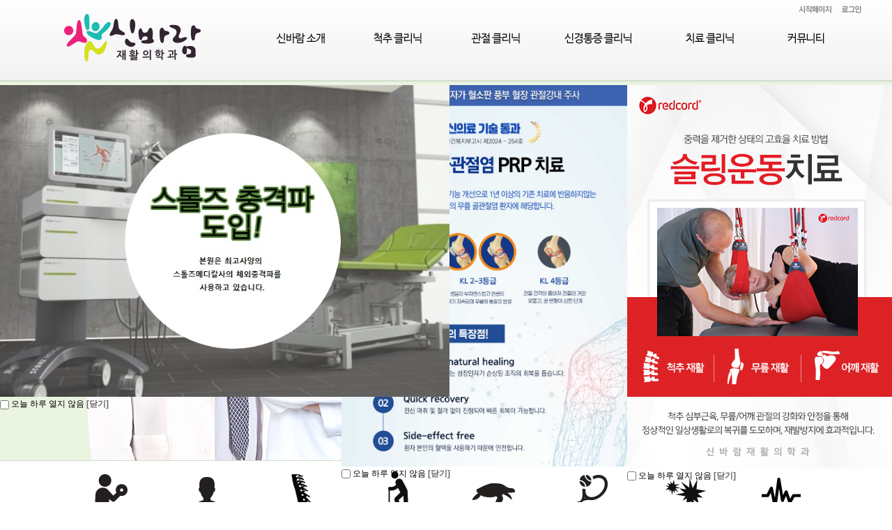

--- FILE ---
content_type: text/html; charset=utf-8
request_url: https://shinbaram.co.kr/contents/main/main.php?device=pc
body_size: 19036
content:
<!doctype html>
<html lang="ko">
<head>
<meta charset="utf-8">
<meta http-equiv="imagetoolbar" content="no">
<meta http-equiv="X-UA-Compatible" content="IE=10,chrome=1">
<title>신바람 재활의학과 - 광명동 통증 치료</title>
<link rel="stylesheet" href="https://shinbaram.co.kr:443/admin/css/default.css">
<!--[if lte IE 8]>
<script src="https://shinbaram.co.kr:443/admin/js/html5.js"></script>
<![endif]-->
<script>
// 자바스크립트에서 사용하는 전역변수 선언
var g5_url       = "https://shinbaram.co.kr:443/admin";
var g5_bbs_url   = "https://shinbaram.co.kr:443/admin/bbs";
var g5_is_member = "";
var g5_is_admin  = "";
var g5_is_mobile = "";
var g5_bo_table  = "";
var g5_sca       = "";
var g5_editor    = "";
var g5_cookie_domain = ".shinbaram.co.kr";
</script>
<script src="https://shinbaram.co.kr:443/admin/js/jquery-1.8.3.min.js"></script>
<script src="https://shinbaram.co.kr:443/admin/js/jquery.menu.js"></script>
<script src="https://shinbaram.co.kr:443/admin/js/common.js"></script>
<script src="https://shinbaram.co.kr:443/admin/js/wrest.js"></script>
</head>


<script type="text/javascript">
$(window).load(function(){
	$('table:first').attr('id', 'body-height');
	window.parent.iframeHeight();
});
</script>

<body topmargin="0" leftmargin="0" >


<!DOCTYPE html PUBLIC "-//W3C//DTD XHTML 1.0 Transitional//EN" "http://www.w3.org/TR/xhtml1/DTD/xhtml1-transitional.dtd">
<html xmlns="http://www.w3.org/1999/xhtml" xml:lang="ko" lang="ko">
<head>

<!--타이틀-->
<title></title>

<!--메타태그-->
<meta http-equiv="Content-Type" content="text/html; charset=utf-8" />
<meta name="description" content="" />
<meta name="keywords" content="신바람 재활의학과 - 광명동 통증 치료" />
<meta name="Location" content="경기도 광명시 광명로 920 (광명동 141-10번지) 대원빌딩 2층,3층" />

<!--링크-->
<link rel="stylesheet" type="text/css" href="../css/common.css"  />
<link rel="stylesheet" type="text/css" href="../css/layout.css"  />

<script src="//ajax.googleapis.com/ajax/libs/webfont/1.4.10/webfont.js"></script>

<script language="JavaScript" type="text/javascript" src="../js/jquery-1.11.1.min.js"></script>
<script language="JavaScript" type="text/javascript" src="../js/jquery-ui.min.js"></script>

<script language="JavaScript" type="text/javascript" src="../js/common.js"></script>
<script language="JavaScript" type="text/javascript" src="../js/linkurl.js?v=231020"></script>

<script type="text/javascript">
  WebFont.load({

    // For google fonts
    google: {
      families: ['Droid Sans', 'Droid Serif']
    }
    // For early access or custom font
    custom: {
        families: ['Nanum Gothic'],
        urls: ['//fonts.googleapis.com/earlyaccess/nanumgothic.css']
    }

  });
</script>
</head>


<body>
<div id="skipNav">
<a href="#visual_main">본문 바로가기</a>
</div>





<!------------------------------------------------------------------------------------header-->
<div class="wrap naviall">
<!-- // gnb_out -->
<div class="gnb_out">
  <!-- 추가 -->
  <div>
    <div id="gnball">
      <ul class="navi_all">
        <li class="st01"><a href="javascript:sub(1,0,1);"><img src="../images/common/navi_01.png" /></a>
          <ul class="sub01">
			<li><script>sub(1,1,0)</script></li>
			<li><script>sub(1,2,0)</script></li>
			<li><script>sub(1,4,0)</script></li>
			<li><script>sub(1,3,0)</script></li>
			<li><script>sub(1,9,0)</script></li>
          </ul>
        </li>
        <!--<li class="st02"><a href="javascript:sub(2,0,1);"><img src="../images/common/navi_02.png" /></a>
          <ul class="sub02">
            <li><script>sub(2,1,0)</script></li>
			<li><script>sub(2,2,0)</script></li>
			<li><script>sub(2,3,0)</script></li>
          </ul>
        </li>-->
		<li class="st03"><a href="javascript:sub(3,0,1);"><img src="../images/common/navi_03.png" /></a>
          <ul class="sub03">
            <li><script>sub(3,1,0)</script></li>
			<li><script>sub(3,2,0)</script></li>
			<li><script>sub(3,3,0)</script></li>
			<li><script>sub(3,4,0)</script></li>
			<li><script>sub(3,5,0)</script></li>
			<li><script>sub(3,6,0)</script></li>
          </ul>
        </li>
        <li class="st04"><a href="javascript:sub(4,0,1);"><img src="../images/common/navi_04.png" /></a>
          <ul class="sub04">
            <li><script>sub(4,1,0)</script></li>
			<li><script>sub(4,2,0)</script></li>
			<li><script>sub(4,3,0)</script></li>
			<li><script>sub(4,4,0)</script></li>
			<li><script>sub(4,5,0)</script></li>
			<li><script>sub(4,6,0)</script></li>
			<li><script>sub(4,7,0)</script></li>
			<li><script>sub(4,8,0)</script></li>
          </ul>
        </li>
        <li class="st05"><a href="javascript:sub(5,0,1);"><img src="../images/common/navi_05.png" /></a>
          <ul class="sub05">
            <li><script>sub(5,1,0)</script></li>
			<li><script>sub(5,2,0)</script></li>
			<li><script>sub(5,3,0)</script></li>
          </ul>
        </li>
		<li class="st06"><a href="javascript:sub(6,0,1);"><img src="../images/common/navi_06.png" /></a>
          <ul class="sub06">
            <li><script>sub(6,1,0)</script></li>
			<li><script>sub(6,2,0)</script></li>	
			<li><script>sub(6,3,0)</script></li>	
			<li><script>sub(6,4,0)</script></li>	
			<li><script>sub(6,5,0)</script></li>	
			<li><script>sub(6,6,0)</script></li>	
          </ul>
        </li>
		 <li class="st100"><a href="javascript:sub(100,3,1);"><img src="../images/common/navi_100.png" /></a>
          <ul class="sub100">
            <!--<li><script>sub(100,1,0)</script></li>
			<li><script>sub(100,2,0)</script></li>-->
			<li><script>sub(100,3,0)</script></li>
			<li><script>sub(100,9,0)</script></li>
          </ul>
        </li>
      </ul>
    </div>
    <!-- // gnb-->
  </div>
</div>
<!-- // gnb_out -->
</div>


<script>
jQuery(function($){
		$("#gnball > ul > li > a").on("mouseenter , focusin" , function(){
		$(".wrap.naviall").addClass("header_on").stop().animate({"height":370},400);
	});
	$(".wrap.naviall").mouseleave(function(){
		$(".wrap.naviall").removeClass("header_on").stop().animate({"height":120},400);
	});
	$(".wrap.naviall > div > ul a:eq(0)").on("focusin" , function(){
		$(".wrap.naviall").removeClass("header_on").stop().animate({"height":120},400);
	});
});
</script>



<div class="wrap header">
	<div class="container">
		<div class="h_logo"><a href="javascript:main();"><img src="../images/common/h_logo.png" /></a></div>
		<div class="h_btn">
			<ul>
			  <li><a href="javascript:main();"><img src="../images/common/h_btn_main.png" /></a></li>
			  			  <!-- 로그인  -->
			  <li><a href="javascript:sub(99,3,1);"><img src="../images/common/h_btn_login.png" /></a></li>
			  <!-- <li><a href="javascript:sub(99,5,1);"><img src="../images/common/h_btn_join.png" /></a></li> -->
			  			</ul>
		</div>
	</div>
</div>
<!------------------------------------------------------------------------------------con-->
<link rel="stylesheet" type="text/css" href="../css/main2.css"  />
<script language="JavaScript" type="text/javascript" src="../js/main.js"></script>


<style>
	.layer_popup {position:absolute;}
</style>

<!-- -->

<div id="popup_1" class="layer_popup" style=" top:122px;right:0px; width:380px; z-index:99999;">
    <div><img src="/pop/1811_pop.png" border="0" width="100%"></div>
    <div class="layer_popup_btn">
        <input type='checkbox' name='chkbox' onclick="popup_close('popup_1', '1'); return false;" title="오늘하루열지않음체크">
        오늘 하루 열지 않음 <a href='#' value='dnew' onclick="popup_close('popup_1'); return false;"><B>[닫기]</B></a>
    </div>
</div>
 

<div id="popup_2" class="layer_popup" style=" top:122px;right:380px; width:410px; z-index:99999;">
    <div><img src="/pop/250513_pop.jpg" border="0" width="100%"></div>
    <div class="layer_popup_btn">
        <input type='checkbox' name='chkbox' onclick="popup_close('popup_2', '1'); return false;" title="오늘하루열지않음체크">
        오늘 하루 열지 않음 <a href='#' value='dnew' onclick="popup_close('popup_2'); return false;"><B>[닫기]</B></a>
    </div>
</div>
 

<div id="popup_3" class="layer_popup" style=" top:122px; left:0px; width:645px; z-index:99999;">
    <div><img src="/pop/210426_pop.png" border="0" width="100%"></div>
    <div class="layer_popup_btn">
        <input type='checkbox' name='chkbox' onclick="popup_close('popup_3', '1'); return false;" title="오늘하루열지않음체크">
        오늘 하루 열지 않음 <a href='#' value='dnew' onclick="popup_close('popup_3'); return false;"><B>[닫기]</B></a>
    </div>
</div>
 


<!-- <div id="popup_3" class="layer_popup" style=" top:122px;right:1025px; width:800px; z-index:99999;">
    <div><img src="/pop/210602_pop.jpg" border="0" width="100%"></div>
    <div class="layer_popup_btn">
        <input type='checkbox' name='chkbox' onclick="popup_close('popup_3', '1'); return false;" title="오늘하루열지않음체크">
        오늘 하루 열지 않음 <a href='#' value='dnew' onclick="popup_close('popup_3'); return false;"><B>[닫기]</B></a>
    </div>
</div>
  -->





<div class="wrap main visual">
  <div class="container">
	<div class="m_visual left"><img src="../images/main/m_visual_left_240325.png"></div>
	<div class="m_visual text"><img src="../images/main/m_visual_text.png"></div>
	<!--<div class="m_visual right"><img src="../images/main/m_visual_right_1803.png"></div>-->
  </div>
</div>


<script>
 $(document).ready(function(){
	 $('.m_visual.left').animate({'margin-left': '0'}, 1000);
	 $('.m_visual.text').animate({'opacity': '1'}, 2500);
	 $('.m_visual.right').animate({'margin-right': '-30'}, 1000);
});
</script>


<div class="wrap main clinic">
	<div class="container">
		<ul>
			<li><a href="javascript:sub(4,1,1)"><img src="../images/main/m_clinic_btn_01.gif"></a></li>
			<li><a href="javascript:sub(3,1,1)"><img src="../images/main/m_clinic_btn_02.gif"></a></li>
			<li><a href="javascript:sub(3,3,1)"><img src="../images/main/m_clinic_btn_03.gif"></a></li>
			<li><a href="javascript:sub(4,2,1)"><img src="../images/main/m_clinic_btn_04.gif"></a></li>
			<li><a href="javascript:sub(3,2,1)"><img src="../images/main/m_clinic_btn_05.gif"></a></li>
			<li><a href="javascript:sub(4,3,1)"><img src="../images/main/m_clinic_btn_06.gif"></a></li>
			<li><a href="javascript:sub(5,2,1)"><img src="../images/main/m_clinic_btn_07.gif"></a></li>
			<li><a href="javascript:sub(3,6,1)"><img src="../images/main/m_clinic_btn_08.gif"></a></li>
		</ul>
	</div>
</div>

<div class="wrap main banner">
	<div class="container">
		<div class="m_bn big"><a href="javascript:sub(1,4,1)"><img src="../images/main/m_bn_big.gif"></a></div>
		<div class="m_bn small"><a href="//shinbaram.co.kr/contents/sub01/sub01_04.php#care"><img src="../images/main/m_bn_sm_01.gif"></a><a href="javascript:sub(1,4,1)"><img src="../images/main/m_bn_sm_02.gif"></a></div>
	</div>
</div>


<div class="wrap main board">
	<div class="container"><style>
.latest_jw_ga_bbs_01_box li {width:335px; float:left; margin-left:20px;}
.latest_jw_ga_bbs_01_box li:first-child {margin:0px;}
.latest_jw_ga_bbs_01_box .thumb {float:left; margin-right:10px;}
.latest_jw_ga_bbs_01_box .rec_tit_box {float:right; width:200px;}
.latest_jw_ga_bbs_01_box .rec_tit {font-size:1.2em; font-weight:bold; height:20px; overflow:hidden; margin-bottom:5px;}
</style>


<div class="latest_jw_ga_bbs_01_box">
  <ul>
      <li>
		<a class="thumb" href="https://shinbaram.co.kr:443/admin/bbs/board.php?bo_table=notice&amp;wr_id=13">
			<img src="https://shinbaram.co.kr:443/admin/skin/latest/jw_ga_la_01/img/noimg.gif" width="120" height="80" alt="이미지없음" title="" />		</a>
				<div class="rec_tit_box">
           			<div class="rec_tit">도수치료실 확장 안내</div>
           	  		<div class="rec_disc">
										 신바람재활의학과에서 도수치료실을 확장하여  슬링 운동치료와 병행합니다.        근본…				</div>
			</li>
	      <li>
		<a class="thumb" href="https://shinbaram.co.kr:443/admin/bbs/board.php?bo_table=notice&amp;wr_id=12">
			<img src="https://shinbaram.co.kr:443/admin/skin/latest/jw_ga_la_01/img/noimg.gif" width="120" height="80" alt="이미지없음" title="" />		</a>
				<div class="rec_tit_box">
           			<div class="rec_tit">설 휴무 안내</div>
           	  		<div class="rec_disc">
										 안녕하세요 신바람재활의학과 입니다.  이번 설은 대체휴무일까지 휴진을 하게되었습니다.  …				</div>
			</li>
	      <li>
		<a class="thumb" href="https://shinbaram.co.kr:443/admin/bbs/board.php?bo_table=notice&amp;wr_id=11">
			<img src="https://shinbaram.co.kr:443/admin/skin/latest/jw_ga_la_01/img/noimg.gif" width="120" height="80" alt="이미지없음" title="" />		</a>
				<div class="rec_tit_box">
           			<div class="rec_tit">2017년 의료 수가 인상으로 인한 진료비 변동 안내</div>
           	  		<div class="rec_disc">
										 2017년 의료수가가 인상되었습니다.     진료 이용에 참고해 주시길 바랍니다.  				</div>
			</li>
	  	</ul>
</div>
</div>
</div>


<style>
	.b-box .latest_jw_ga_bbs_01_box .thumb{display:none;}
	.b-box .latest_jw_ga_bbs_01_box .rec_tit_box {float:left;}
	.b-box .latest_jw_ga_bbs_01_box .rec_tit {font-size:1em;}
	.b-box  .latest_jw_ga_bbs_01_box li {margin-left:0; margin-top:15px;}
</style>
<div class="wrap main contents">
	<div class="container">
		<div class="m_board counsle">
			<h2><a href="javascript:sub(100,3,1)"><img src="../images/main/m_tit_media.png"></a></h2>
			<div class="b-box"><style>
.latest_jw_ga_bbs_01_box li {width:335px; float:left; margin-left:20px;}
.latest_jw_ga_bbs_01_box li:first-child {margin:0px;}
.latest_jw_ga_bbs_01_box .thumb {float:left; margin-right:10px;}
.latest_jw_ga_bbs_01_box .rec_tit_box {float:right; width:200px;}
.latest_jw_ga_bbs_01_box .rec_tit {font-size:1.2em; font-weight:bold; height:20px; overflow:hidden; margin-bottom:5px;}
</style>


<div class="latest_jw_ga_bbs_01_box">
  <ul>
      <li>
		<a class="thumb" href="https://shinbaram.co.kr:443/admin/bbs/board.php?bo_table=media&amp;wr_id=3">
			<img src="/admin/data/file/media/thumb-1794555495_rNK560qm_mix_waist.avi_000036036_120x80.png" width="120" height="80" alt="[신바람 재활의학과] 허리 스트레칭" title="" />		</a>
				<div class="rec_tit_box">
           			<div class="rec_tit">[신바람 재활의학과] 허리 스트레칭</div>
           	  		<div class="rec_disc">
										 신바람 재활의학과에서 안내해드리는 허리 스트레칭 영상입니다.          				</div>
			</li>
	      <li>
		<a class="thumb" href="https://shinbaram.co.kr:443/admin/bbs/board.php?bo_table=media&amp;wr_id=2">
			<img src="/admin/data/file/media/thumb-1893664076_2H1vRkgO_5Bmix5DEC96B4EAB9A8.avi_000053168_120x80.jpg" width="120" height="80" alt="[신바람 재활의학과] 어깨 스트레칭" title="" />		</a>
				<div class="rec_tit_box">
           			<div class="rec_tit">[신바람 재활의학과] 어깨 스트레칭</div>
           	  		<div class="rec_disc">
										 신바람 재활의학과에서 안내해드리는 어깨 스트레칭 영상입니다.     
  				</div>
			</li>
	      <li>
		<a class="thumb" href="https://shinbaram.co.kr:443/admin/bbs/board.php?bo_table=media&amp;wr_id=1">
			<img src="/admin/data/file/media/thumb-1893664076_xSc5huVd_5Bmix5DEBACB4EBA68E.avi_000016826_120x80.jpg" width="120" height="80" alt="[신바람 재활의학과] 무릎 스트레칭" title="" />		</a>
				<div class="rec_tit_box">
           			<div class="rec_tit">[신바람 재활의학과] 무릎 스트레칭</div>
           	  		<div class="rec_disc">
										 신바람 재활의학과에서 안내해드리는 무릎 스트레칭 영상입니다.     



  				</div>
			</li>
	  	</ul>
</div>
</div>


			<!--<table width="100%" border="0" cellspacing="0" cellpadding="0" summary="게시판" class="_m board">
			<caption>최신게시물</caption>
									<tr>
						<th height="20">[신바람 재활의학과] 허리 …</th>
					</tr>
									<tr>
						<th height="20">[신바람 재활의학과] 어깨 …</th>
					</tr>
									<tr>
						<th height="20">[신바람 재활의학과] 무릎 …</th>
					</tr>
							  </table>
			<h2 class="review"><a href="javascript:sub(100,2,1)"><img src="../images/main/m_tit_review.gif"></a></h2>
			<table width="100%" border="0" cellspacing="0" cellpadding="0" summary="게시판" class="_m board">
			<caption>최신게시물</caption>
									<tr>
						<th height="20">소중한 치료 후기를 들려주세…</th>
					</tr>
									<tr>
						<th height="20">의료법 관계상 환자 후기는 …</th>
					</tr>
							  </table>-->
		</div>
		<div class="m_center">
			<div class="m_number"><img src="../images/main/m_new_info.gif"></div>
			<div class="m_info"><img src="../images/main/m_new_number.gif"></div>
			<div class="m_location"><a href="javascript:sub(1,9,1);"><img src="../images/main/m_new_location.gif"></a></div>
		</div>
		<div class="m_btn go">
			<ul>
				<li><a href="https://blog.naver.com/rmjiwon5004" target="_blank"><img src="../images/main/m_btn_go_01.gif"></a></li>
				<!--<li><a href="#" onclick="testAlertBox();"><img src="../images/main/m_btn_go_01.gif"></a></li>-->
				<li><a href="javascript:sub(100,3,1)""><img src="../images/main/m_btn_go_02.gif"></a></li>
				<li class="kakao"><a href="javascript:sub(1,2,1)"><img src="../images/main/m_bn_kakao.gif"></a></li>
			</ul>
		</div>
	</div>
</div>



<script type="text/javascript">

  function testAlertBox() {
    alert('블로그 준비 중입니다.');
  }

</script>

<!------------------------------------------------------------------------------------footer-->

<div class="wrap footer">
  <div class="container">
	<h1><img src="../images/common/f_logo.gif"></h1>
	<p><img src="../images/common/f_copyright.gif" alt=""></p>
	<ul class="f_btn self">
		<li><a href="javascript:sub(99,2,1)"><img src="../images/common/f_btn_use.gif" alt="이용약관"></a></li>
		<li><a href="javascript:sub(99,1,1)"><img src="../images/common/f_btn_prv.gif" alt="개인정보처리방침"></a></li>
	</ul>
	<ul class="f_btn blank">
		<!-- <li><a href="http://cafe.naver.com/shinbararrm" target="_blank"><img src="../images/common/f_btn_cafe.gif"></a></li> -->
		<li><a href="https://blog.naver.com/rmjiwon5004" target="_blank"><img src="../images/common/f_btn_blog.gif"></a></li>
	</ul>
  </div>
</div>


</body>
</html>

--- FILE ---
content_type: text/css
request_url: https://shinbaram.co.kr/contents/css/common.css
body_size: 1038
content:
/* CSS Document */
html{overflow-y:scroll;}
body,p,h1,h2,h3,h4,h5,h6,ul,ol,li,dl,dt,dd,table,th,td,form,fieldset,legend,input,textarea,button,select,figure,figcaption{margin:0;padding:0}
html,body {height:100%;}
body,input,textarea,select,button,table,pre{font-family:'돋움',Dotum,helvetica,sans-serif;font-size:12px;line-height:1.7}
img{border:0}
ul,ol{list-style:none}
table {border-collapse:collapse;}
caption {width:0; height:0; line-height:0; overflow:hidden; visibility:hidden; font-size:0; }
fieldset{border:none}
button{cursor:pointer}
header,hgroup,article,nav,footer,figure,figcaption,canvas,section,time{display:block}

a{color:#676767; text-decoration:none}
a:link{color:#676767; text-decoration:none}
a:hover{text-decoration:none}
a:active{text-decoration:none}

/*favorite*/
#skipNav { position:absolute; width:100%; left:0; top:0; z-index:1000; }
#skipNav a { position:absolute; left:0; top:-100px; width:100%; color:#fff; text-align:center; padding:5px 0; background:#333; display:block; }
#skipNav a:focus { top:0; }

--- FILE ---
content_type: text/css
request_url: https://shinbaram.co.kr/contents/css/layout.css
body_size: 3556
content:
/*//////////////////////////////////////////////////////////////////////////////////////////////////////////////////////*/
.wrap {width:100%; float:left; margin:0 auto; min-width:1200px;}
.container {width:1100px; margin:0 auto;}

/*head*/
.wrap.header {height:110px; }
.h_logo {width:200px; float:left; position:absolute; ; z-index:51;}
.h_btn {width:200px;text-align:right; position:absolute; top:0px; left:50%; margin-left:400px;  z-index:51;}
.h_btn ul li {display:inline; text-align:right; font-size:0px;}
.h_btn ul {margin-bottom:10px;}

.wrap.navi { height:110px;}

.wrap.naviall {position:absolute; left:0; height:120px; top:0px; z-index:50; width:100%; overflow:hidden; background:url(../images/common/navi_bg.png) repeat-x center bottom;}
.navi_all li a {padding:0 10px 0 10px; text-align:center; color:#4e4e4e; font-size:12px; height:25px; line-height:25px; text-decoration:none; font-family:'NanumGothic'; font-weight:bold;}
.navi_all li a:hover {text-decoration:none; line-height:26px; text-decoration:none; color:#197b30; font-family:'NanumGothic'; font-weight:bold;}


.gnb_out {width:870px; margin:0 auto; height:220px; padding-left:350px;}

#gnball {position:relative; z-index:50; width:100%; margin:0 auto;}
#gnball > ul{overflow:hidden;}
#gnball > ul > li {float:left; height:110px; margin-right:30px;}
#gnball > ul > li a {display:block;}
#gnball > ul > li > a:hover img,#gnball > ul > li > a:focus img,#gnball > ul li.on>img {margin-top:-110px; margin-bottom:110px;}
#gnball > ul > li > ul {position:absolute;left:0;z-index:50; height:110px; margin-top:90px; width:150px;}
#gnball > ul > li > ul.sub01{left:-20px}
#gnball > ul > li > ul.sub02{left:10px}
#gnball > ul > li > ul.sub03{left:114px}
#gnball > ul > li > ul.sub04{left:255px}
#gnball > ul > li > ul.sub05{left:395px}
#gnball > ul > li > ul.sub06{left:565px}
#gnball > ul > li > ul.sub100{left:700px}

/*대메뉴 5개일 때
.gnb_out {width:750px; margin:0 auto; height:220px; padding-left:350px;}

#gnball {position:relative; z-index:50; width:100%; margin:0 auto;}
#gnball > ul{overflow:hidden;}
#gnball > ul > li {float:left; height:110px; margin-left:40px;}
#gnball > ul > li a {display:block;}
#gnball > ul > li > a:hover img,#gnball > ul > li > a:focus img,#gnball > ul li.on>img {margin-top:-110px; margin-bottom:110px;}
#gnball > ul > li > ul {position:absolute;left:0;z-index:50; height:110px; margin-top:90px; width:150px;}
#gnball > ul > li > ul.sub01{left:15px}
#gnball > ul > li > ul.sub03{left:165px}
#gnball > ul > li > ul.sub04{left:320px}
#gnball > ul > li > ul.sub05{left:475px}
#gnball > ul > li > ul.sub100{left:620px}

#gnball > ul > li > ul > li a{overflow:hidden;display:block;}
#gnball > ul > li > ul > li a:hover,#gnball > ul > li > ul > li a.on{}
*/






/*//////////////////////////////////////////////////////////////////////////////////////////////////////////////////////*/
/*footer*/
.wrap.footer {background:#fff; margin-top:40px;}
.wrap.footer .container {border-top:1px solid #ccc;height:50px; padding:20px 0 20px 0; }

.wrap.footer h1 {float:left; width:150px; margin:0 30px 0 40px;}
.wrap.footer p  {float:left; width:600px;}
.wrap.footer ul {float:right;}
.wrap.footer ul li {display:inline; float:right;}
	.wrap.footer ul.blank {width:86px;}
	.wrap.footer ul.self {width:100px; margin-left:5px;}


/*슬라이드 퀵메뉴*/
.quick.qmenu {width:100px; position:absolute; left:50%; margin-left:570px; z-index:100;}
.quick.qmenu .tit {}
.quick.qmenu li {float:left; line-height:0px; font-size:0px;}
.quick.qmenu li > a {display:block;}

--- FILE ---
content_type: text/css
request_url: https://shinbaram.co.kr/contents/css/main2.css
body_size: 2434
content:
/*//////////////////////////////////////////////////////////////////////////////////////////////////////////////////////*/
.wrap.visual {background:url(../images/main/visual_bg.jpg) no-repeat top #eaf4e1; height:550px;}
.wrap.visual .container {position: relative;min-width:1100px;}
	.m_visual.left {margin-left:0px; width:740px; float:left;}
	.m_visual.text {opacity:0; position:absolute; top:100px; right:0px;}
	.m_visual.right {margin-right:0px; width:380px; float:right;}


/*//////////////////////////////////////////////////////////////////////////////////////////////////////////////////////*/
.wrap.clinic {border-top:1px solid #d3dbca; border-bottom:1px solid #ccc;}
.wrap.clinic li {float:left; font-size:0px; line-height:0px;}


/*//////////////////////////////////////////////////////////////////////////////////////////////////////////////////////*/
.wrap.banner {margin:30px 0 30px 0;}
.wrap.banner .big {width:550px; float:left;}
.wrap.banner .small {width:520px; float:right;}
.wrap.banner .small img:first-child {padding-bottom:20px;}


/*//////////////////////////////////////////////////////////////////////////////////////////////////////////////////////*/
.wrap.board .container {width:1046px; border:7px solid #ddd; padding:20px; height:80px;}


/*//////////////////////////////////////////////////////////////////////////////////////////////////////////////////////*/
.wrap.contents {margin-top:30px;}
.wrap.contents .m_board {overflow:hidden; width:210px; height:302px; float:left;}
	.wrap.contents .m_board h2 {height:30px; margin-bottom:10px;}
	.wrap.contents .m_board table {width:100%;}
	.wrap.contents .m_board th, .wrap.contents .m_board td {padding:2px 0 2px 0;}
	.wrap.contents .m_board th {text-align:left; font-weight:bolid;}
	.wrap.contents .m_board td {text-align:right; color:#666; width:80px;}
	.wrap.contents .m_board .review {margin-top:30px;}

.wrap.contents .m_center {width:530px; float:left; margin-left:30px;}
	.wrap.contents .m_number {width:530px; float:left;}
	.wrap.contents .m_location {width:260px; float:right; margin-top:20px;}
	.wrap.contents .m_info {width:260px; float:right; margin-top:20px; margin-left:10px;}

.wrap.contents .m_btn {width:300px; float:right;}
	.wrap.contents .m_btn li {float:right;}
	.wrap.contents .m_btn li.kakao {margin-top:20px;}

/*//////////////////////////////////////////////////////////////////////////////////////////////////////////////////////*/

--- FILE ---
content_type: application/javascript
request_url: https://shinbaram.co.kr/contents/js/linkurl.js?v=231020
body_size: 6110
content:
function main(){window.location.href="../main/main.php?device=pc";}

var smenus = new Array(101);
for (var i = 0; i < 101; i++) {
 smenus[i] = new Array(101);
}

smenus[1][0]= "신바람 소개,../sub01/sub01_01.php";
smenus[1][1]= "병원소개,../sub01/sub01_01.php";
smenus[1][2]= "진료안내(비급여내역),../sub01/sub01_02.php";
smenus[1][3]= "둘러보기,../sub01/sub01_03.php";
smenus[1][4]= "치료안내,../sub01/sub01_04.php";
smenus[1][5]= ",../sub01/sub01_05.php";
smenus[1][6]= ",../sub01/sub01_06.php";
smenus[1][7]= ",../sub01/sub01_07.php";
smenus[1][8]= ",../sub01/sub01_08.php";
smenus[1][9]= "오시는길,../sub01/sub01_09.php";


smenus[2][0]= "특수시술 클리닉,../sub02/sub02_01.php";
smenus[2][1]= "특수강화 치료,../sub02/sub02_01.php";
smenus[2][2]= "관절가동 성형술,../sub02/sub02_02.php";
smenus[2][3]= "관절조영술,../sub02/sub02_03.php";
smenus[2][4]= ",../sub02/sub02_04.php";
smenus[2][5]= ",../sub02/sub02_05.php";
smenus[2][6]= ",../sub02/sub02_06.php";
smenus[2][7]= ",../sub02/sub02_07.php";
smenus[2][8]= ",../sub02/sub02_08.php";
smenus[2][9]= ",../sub02/sub02_09.php";
smenus[2][10]= ",../sub02/sub02_10.php";


smenus[3][0]= "디스크 클리닉,../sub03/sub03_01.php";
smenus[3][1]= "목 디스크,../sub03/sub03_01.php";
smenus[3][2]= "거북목 증후군,../sub03/sub03_02.php";
smenus[3][3]= "허리 디스크,../sub03/sub03_03.php";
smenus[3][4]= "퇴행성 디스크,../sub03/sub03_04.php";
smenus[3][5]= "척추관협착증,../sub03/sub03_05.php";
smenus[3][6]= "수술 후 통증,../sub03/sub03_06.php";
smenus[3][7]= ",../sub03/sub03_07.php";
smenus[3][8]= ",../sub03/sub03_08.php";
smenus[3][9]= ",../sub03/sub03_09.php";
smenus[3][10]= ",../sub03/sub03_10.php";


smenus[4][0]= "관절 클리닉,../sub04/sub04_01.php";
smenus[4][1]= "오십견,../sub04/sub04_01.php";
smenus[4][2]= "퇴행성 무릎관절염,../sub04/sub04_02.php";
smenus[4][3]= "스포츠 외상,../sub04/sub04_03.php";
smenus[4][4]= "어깨 관절질환,../sub04/sub04_04.php";
smenus[4][5]= "팔꿈치 관절질환,../sub04/sub04_05.php";
smenus[4][6]= "무릎 관절질환,../sub04/sub04_06.php";
smenus[4][7]= "발목 관절질환,../sub04/sub04_07.php";
smenus[4][8]= "류마티스 관절염,../sub04/sub04_08.php";
smenus[4][9]= ",../sub04/sub04_09.php";
smenus[4][10]= ",../sub04/sub04_10.php";


smenus[5][0]= "신경통증 클리닉,../sub05/sub05_01.php";
smenus[5][1]= "상지,../sub05/sub05_01.php";
smenus[5][2]= "몸통,../sub05/sub05_02.php";
smenus[5][3]= "하지,../sub05/sub05_03.php";
smenus[5][4]= ",../sub05/sub05_04.php";
smenus[5][5]= ",../sub05/sub05_05.php";
smenus[5][6]= ",../sub05/sub05_06.php";
smenus[5][7]= ",../sub05/sub05_07.php";
smenus[5][8]= ",../sub05/sub05_08.php";
smenus[5][9]= ",../sub05/sub05_09.php";
smenus[5][10]= ",../sub05/sub05_10.php";


smenus[6][0]= "치료 클리닉,../sub06/sub06_01.php";
smenus[6][1]= "비수술 주사 치료,../sub06/sub06_01.php";
smenus[6][2]= "근골격계 초음파 치료,../sub06/sub06_02.php";
smenus[6][3]= "도수치료,../sub06/sub06_03.php";
smenus[6][4]= "체외충격파 치료,../sub06/sub06_04.php";
smenus[6][5]= "고강도레이저,../sub06/sub06_05.php";
smenus[6][6]= ",../sub06/sub06_06.php";
smenus[6][7]= ",../sub06/sub06_07.php";
smenus[6][8]= ",../sub06/sub06_08.php";
smenus[6][9]= ",../sub06/sub06_09.php";
smenus[6][10]= ",../sub06/sub06_10.php";


smenus[7][0]= ",../sub07/sub07_01.php";
smenus[7][1]= ",../sub07/sub07_01.php";
smenus[7][2]= ",../sub07/sub07_02.php";
smenus[7][3]= ",../sub07/sub07_03.php";
smenus[7][4]= ",../sub07/sub07_04.php";
smenus[7][5]= ",../sub07/sub07_05.php";
smenus[7][6]= ",../sub07/sub07_06.php";
smenus[7][7]= ",../sub07/sub07_07.php";
smenus[7][8]= ",../sub07/sub07_08.php";
smenus[7][9]= ",../sub07/sub07_09.php";
smenus[7][10]= ",../sub07/sub07_10.php";


smenus[8][0]= ",../sub08/sub08_01.php";
smenus[8][1]= ",../sub08/sub08_01.php";
smenus[8][2]= ",../sub08/sub08_02.php";
smenus[8][3]= ",../sub08/sub08_03.php";
smenus[8][4]= ",../sub08/sub08_04.php";
smenus[8][5]= ",../sub08/sub08_05.php";
smenus[8][6]= ",../sub08/sub08_06.php";
smenus[8][7]= ",../sub08/sub08_07.php";
smenus[8][8]= ",../sub08/sub08_08.php";
smenus[8][9]= ",../sub08/sub08_09.php";
smenus[8][10]= ",../sub08/sub08_10.php";



smenus[9][0]= ",../sub09/sub09_01.php";
smenus[9][1]= ",../sub09/sub09_01.php";
smenus[9][2]= ",../sub09/sub09_02.php";
smenus[9][3]= ",../sub09/sub09_03.php";
smenus[9][4]= ",../sub09/sub09_04.php";
smenus[9][5]= ",../sub09/sub09_05.php";
smenus[9][6]= ",../sub09/sub09_06.php";
smenus[9][7]= ",../sub09/sub09_07.php";
smenus[9][8]= ",../sub09/sub09_08.php";
smenus[9][9]= ",../sub09/sub09_09.php";
smenus[9][10]= ",../sub09/sub09_10.php";


smenus[98][0]= "회원정보수정,../sub98/sub98_01.php";
smenus[98][1]= "개인정보수정,../sub98/sub98_01.php";
smenus[98][2]= "회원탈퇴,../sub98/sub98_02.php";

smenus[99][0]= "회원서비스,../sub99/sub99_01.php";
smenus[99][1]= "개인정보취급방침,../sub99/sub99_01.php";
smenus[99][2]= "이용약관,../sub99/sub99_02.php";
smenus[99][3]= "로그인,../sub99/sub99_03.php";
smenus[99][4]= "아이디/비밀번호찾기,#";
// smenus[99][5]= "회원가입,../sub99/sub99_05.php";

smenus[100][0]= "커뮤니티,/admin/bbs/board.php?bo_table=counsle";
smenus[100][1]= "온라인상담,/admin/bbs/board.php?bo_table=counsle";
smenus[100][2]= "진료후기,/admin/bbs/board.php?bo_table=review";
smenus[100][3]= "신바람 미디어,/admin/bbs/board.php?bo_table=media";
smenus[100][4]= ",../sub100/sub100_04.php";
smenus[100][5]= ",../sub100/sub100_05.php";
smenus[100][6]= ",../sub100/sub100_06.php";
smenus[100][7]= ",../sub100/sub100_07.php";
smenus[100][8]= ",../sub100/sub100_08.php";
smenus[100][9]= "공지사항,/admin/bbs/board.php?bo_table=notice";


function sub(tos,tos2,sel){
	smenusE = smenus[tos][tos2];
	var smenus_str = smenusE.split(",");
	if(sel=='0'){
	document.write('<a href="javascript:sub('+tos+','+tos2+',1);">'+smenus_str[0]+'</a>');
	}else if(sel=='1'){
	window.location.href= smenus_str[1];
	}else{
	document.write(smenus_str[0]);
	}
}

--- FILE ---
content_type: application/javascript
request_url: https://shinbaram.co.kr/contents/js/common.js
body_size: 1096
content:
// PNG 투명하게
function setPng24(obj) {
	obj.width=obj.height=1;
	obj.className=obj.className.replace(/png24/i,'');
	obj.style.filter =
	"progid:DXImageTransform.Microsoft.AlphaImageLoader(src='"+ obj.src +"',sizingMethod='image');"
	obj.src='';
	return '';
}


// 레이어 드래그 팝업
$(function() {
	   $(".layer_popup").draggable();
});

function popup_close(id, onday) {
    	if (onday) {
    		var today = new Date();
    		today.setTime(today.getTime() + (60*60*1000*24));
    		document.cookie = id + "=" + escape( true ) + "; path=/; expires=" + today.toGMTString() + ";";
    	}

    	if (window.parent.name.indexOf(id) != -1)
    		window.close();
    	else
    		document.getElementById(id).style.display = 'none';
 }


// 이미지 온오프
$(function() {
    $("._onoff img")
        .mouseover(function() {
            var src = $(this).attr("src").replace("off_","on_");
            $(this).attr("src", src);
        })
        .mouseout(function() {
            var src = $(this).attr("src").replace("on_","off_");
            $(this).attr("src", src);
        });
});